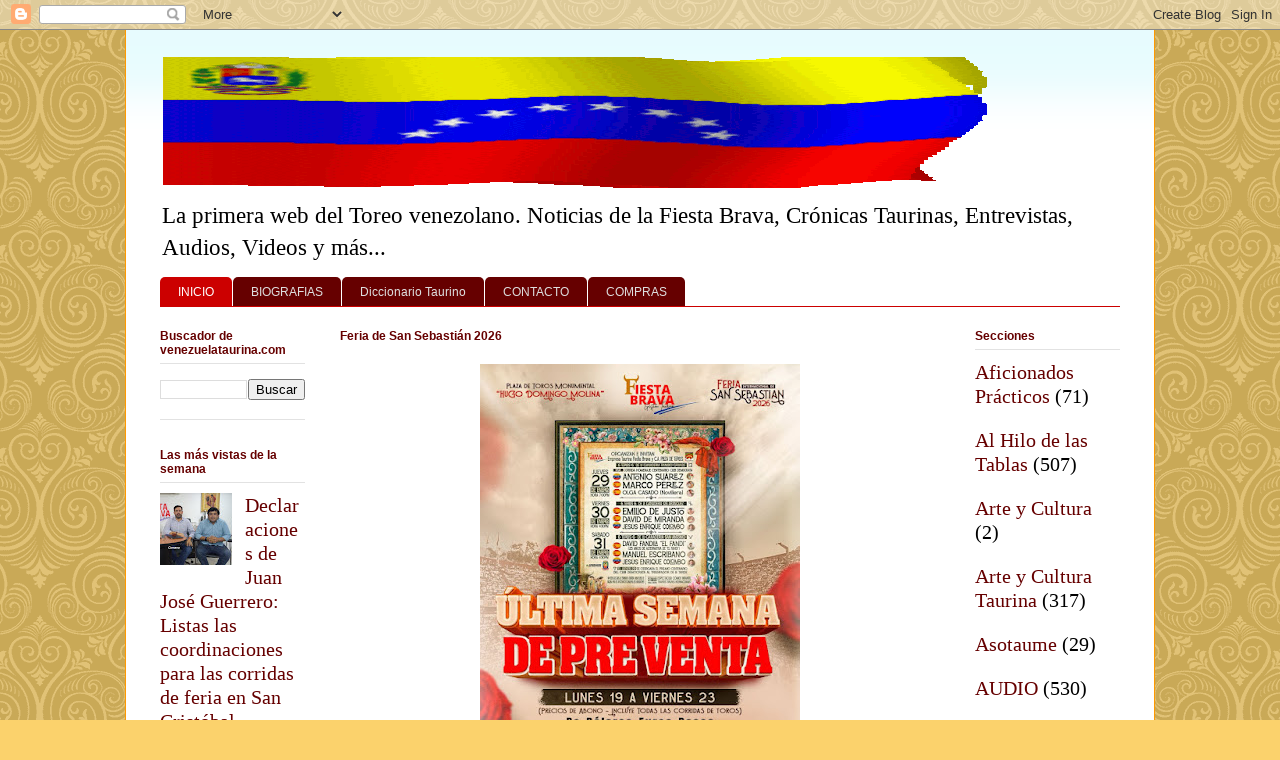

--- FILE ---
content_type: text/html; charset=UTF-8
request_url: https://venezuelataurina.blogspot.com/b/stats?style=BLACK_TRANSPARENT&timeRange=LAST_WEEK&token=APq4FmCeCjLhvSYgYcvCzxGfUQx4AU_P4sXYC9mO5Adj6SRFMzlQr0xBz3I_8NOs5sG8_HhJrc5TyUfgRuwZ5OgQL7Ov3xlFWw
body_size: -9
content:
{"total":5216,"sparklineOptions":{"backgroundColor":{"fillOpacity":0.1,"fill":"#000000"},"series":[{"areaOpacity":0.3,"color":"#202020"}]},"sparklineData":[[0,28],[1,54],[2,23],[3,26],[4,52],[5,40],[6,35],[7,37],[8,42],[9,25],[10,31],[11,29],[12,20],[13,41],[14,25],[15,55],[16,76],[17,56],[18,24],[19,23],[20,23],[21,23],[22,36],[23,22],[24,57],[25,95],[26,61],[27,68],[28,100],[29,55]],"nextTickMs":78260}